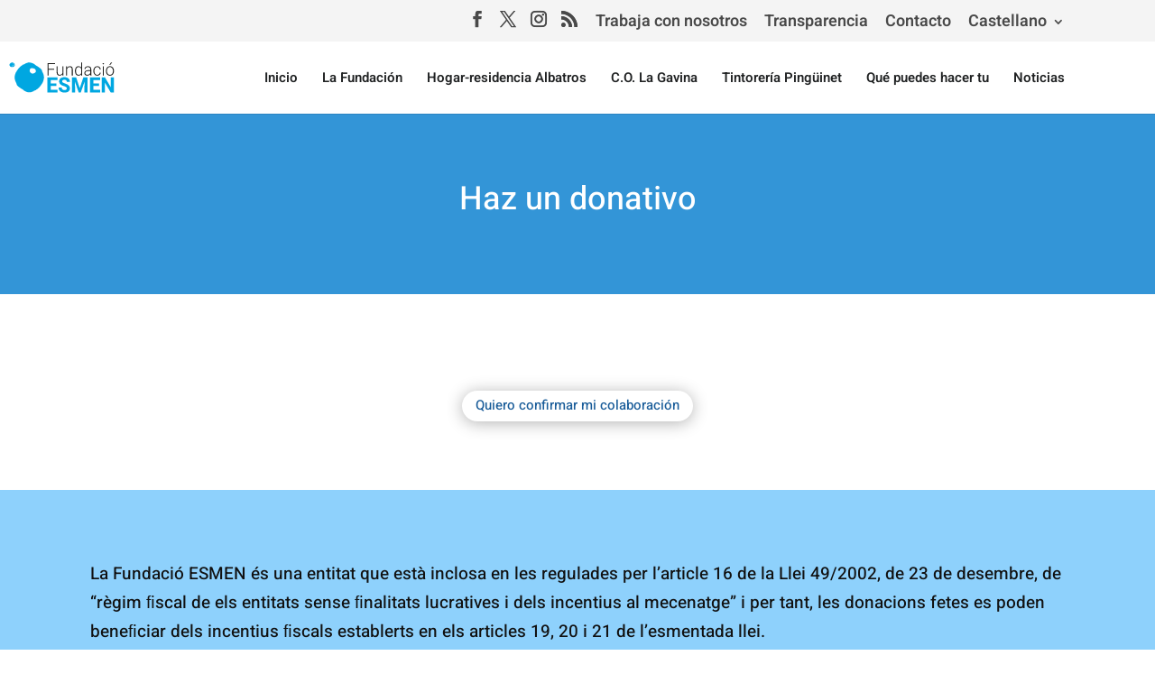

--- FILE ---
content_type: image/svg+xml
request_url: https://fundacioesmen.org/wp-content/uploads/2019/03/footer_icono_bus.svg
body_size: 1232
content:
<?xml version="1.0" encoding="utf-8"?>
<!-- Generator: Adobe Illustrator 23.0.2, SVG Export Plug-In . SVG Version: 6.00 Build 0)  -->
<svg version="1.1" id="Capa_1" xmlns="http://www.w3.org/2000/svg" xmlns:xlink="http://www.w3.org/1999/xlink" x="0px" y="0px"
	 viewBox="0 0 20 20" style="enable-background:new 0 0 20 20;" xml:space="preserve">
<style type="text/css">
	.st0{fill:#FFFFFF;}
</style>
<g>
	<path class="st0" d="M17.4,5.4c-0.15-1.44-0.38-2.56-0.75-3c-1.53-1.81-12.22-1.94-13.44,0C2.91,2.88,2.71,4,2.57,5.4
		c-0.45,0.05-0.8,0.43-0.8,0.9v1.76c0,0.39,0.25,0.72,0.59,0.85c-0.08,2.77-0.02,5.66,0.11,7.1c0,1.11,0.75,0.93,0.75,0.93h0.7v1.2
		C3.91,18.62,4.4,19,5,19c0.6,0,1.09-0.38,1.09-0.86v-1.2h8.13v1.2c0,0.48,0.49,0.86,1.09,0.86c0.6,0,1.09-0.38,1.09-0.86v-1.2h0.23
		c0,0,0.88,0.12,0.93-0.4c0-1.43,0.09-4.61,0.02-7.61c0.37-0.12,0.64-0.45,0.64-0.86V6.3C18.24,5.83,17.87,5.44,17.4,5.4z
		 M5.82,2.66h8.21v1.24H5.82V2.66z M5.94,15.53c-0.64,0-1.17-0.52-1.17-1.17c0-0.64,0.52-1.17,1.17-1.17s1.17,0.52,1.17,1.17
		C7.11,15,6.59,15.53,5.94,15.53z M13.99,15.53c-0.64,0-1.17-0.52-1.17-1.17c0-0.64,0.52-1.17,1.17-1.17c0.64,0,1.17,0.52,1.17,1.17
		C15.16,15,14.64,15.53,13.99,15.53z M15.48,10.42H4.38V4.6h11.09V10.42z"/>
</g>
</svg>


--- FILE ---
content_type: image/svg+xml
request_url: https://fundacioesmen.org/wp-content/uploads/2019/03/footer_icono_tren.svg
body_size: 917
content:
<?xml version="1.0" encoding="utf-8"?>
<!-- Generator: Adobe Illustrator 23.0.2, SVG Export Plug-In . SVG Version: 6.00 Build 0)  -->
<svg version="1.1" id="Capa_1" xmlns="http://www.w3.org/2000/svg" xmlns:xlink="http://www.w3.org/1999/xlink" x="0px" y="0px"
	 viewBox="0 0 20 20" style="enable-background:new 0 0 20 20;" xml:space="preserve">
<style type="text/css">
	.st0{fill:#FFFFFF;}
</style>
<g>
	<g id="directions-subway_15_">
		<path class="st0" d="M10,1C5.83,1,2.42,1.47,2.42,4.79v9c0,1.8,1.52,3.32,3.32,3.32l-1.42,1.42V19h11.37v-0.47l-1.42-1.42
			c1.8,0,3.32-1.52,3.32-3.32v-9C17.58,1.47,14.17,1,10,1z M5.74,15.21c-0.76,0-1.42-0.66-1.42-1.42s0.66-1.42,1.42-1.42
			s1.42,0.66,1.42,1.42S6.49,15.21,5.74,15.21z M9.05,9.53H4.32V4.79h4.74V9.53z M14.26,15.21c-0.76,0-1.42-0.66-1.42-1.42
			s0.66-1.42,1.42-1.42s1.42,0.66,1.42,1.42S15.02,15.21,14.26,15.21z M15.68,9.53h-4.74V4.79h4.74V9.53z"/>
	</g>
</g>
</svg>


--- FILE ---
content_type: image/svg+xml
request_url: https://fundacioesmen.org/wp-content/uploads/2019/03/footer_icono_carretera-1.svg
body_size: 1578
content:
<?xml version="1.0" encoding="utf-8"?>
<!-- Generator: Adobe Illustrator 23.0.2, SVG Export Plug-In . SVG Version: 6.00 Build 0)  -->
<svg version="1.1" id="Capa_1" xmlns="http://www.w3.org/2000/svg" xmlns:xlink="http://www.w3.org/1999/xlink" x="0px" y="0px"
	 viewBox="0 0 20 20" style="enable-background:new 0 0 20 20;" xml:space="preserve">
<style type="text/css">
	.st0{fill:#FFFFFF;}
</style>
<g>
	<path class="st0" d="M18.74,14.46L14.62,4.14c-0.05-0.13-0.14-0.23-0.26-0.33c-0.12-0.09-0.24-0.14-0.38-0.14h-3.35
		c0.09,0,0.16,0.03,0.23,0.09c0.07,0.06,0.1,0.14,0.11,0.22l0.15,1.9c0.01,0.09-0.02,0.17-0.08,0.23c-0.06,0.06-0.13,0.09-0.22,0.09
		H9.18c-0.09,0-0.16-0.03-0.22-0.09C8.9,6.05,8.88,5.98,8.88,5.89l0.15-1.9C9.04,3.9,9.07,3.83,9.14,3.76
		C9.21,3.7,9.28,3.67,9.37,3.67H6.01c-0.13,0-0.26,0.05-0.38,0.14c-0.12,0.09-0.2,0.2-0.26,0.33L1.26,14.46
		C1.09,14.87,1,15.25,1,15.61c0,0.48,0.15,0.72,0.45,0.72h6.96c-0.09,0-0.16-0.03-0.22-0.09c-0.06-0.06-0.09-0.14-0.08-0.22
		l0.2-2.53c0.01-0.09,0.04-0.16,0.11-0.22c0.07-0.06,0.14-0.09,0.23-0.09h2.69c0.09,0,0.16,0.03,0.23,0.09
		c0.07,0.06,0.1,0.14,0.11,0.22l0.2,2.53c0.01,0.09-0.02,0.16-0.08,0.22c-0.06,0.06-0.13,0.09-0.22,0.09h6.96
		c0.3,0,0.46-0.24,0.46-0.72C19,15.25,18.91,14.87,18.74,14.46z M11.49,10.99c0.01,0.08-0.02,0.15-0.08,0.2
		c-0.06,0.05-0.13,0.08-0.21,0.08H8.79c-0.08,0-0.15-0.03-0.21-0.08c-0.06-0.05-0.09-0.12-0.08-0.2v-0.04l0.24-3.16
		C8.75,7.7,8.79,7.62,8.85,7.56C8.92,7.5,8.99,7.47,9.08,7.47h1.84c0.09,0,0.16,0.03,0.23,0.09c0.07,0.06,0.1,0.14,0.11,0.22
		l0.24,3.16L11.49,10.99L11.49,10.99z"/>
</g>
</svg>


--- FILE ---
content_type: image/svg+xml
request_url: https://fundacioesmen.org/wp-content/uploads/2019/03/Sin-t%C3%ADtulo-1-1.svg
body_size: 1257
content:
<?xml version="1.0" encoding="UTF-8"?>
<!DOCTYPE svg PUBLIC "-//W3C//DTD SVG 1.1//EN" "http://www.w3.org/Graphics/SVG/1.1/DTD/svg11.dtd">
<!-- Creator: CorelDRAW X7 -->
<svg xmlns="http://www.w3.org/2000/svg" xml:space="preserve" width="2550px" height="3300px" version="1.1" style="shape-rendering:geometricPrecision; text-rendering:geometricPrecision; image-rendering:optimizeQuality; fill-rule:evenodd; clip-rule:evenodd"
viewBox="0 0 25500 33000"
 xmlns:xlink="http://www.w3.org/1999/xlink">
 <defs>
  <style type="text/css">
   <![CDATA[
    .fil0 {fill:#FEFEFE}
   ]]>
  </style>
 </defs>
 <g id="Capa_x0020_1">
  <metadata id="CorelCorpID_0Corel-Layer"/>
  <path class="fil0" d="M5603 4513l14294 0c2381,0 4329,1948 4329,4329l0 15316c0,2381 -1948,4329 -4329,4329l-14294 0c-2381,0 -4329,-1948 -4329,-4329l0 -15316c0,-2381 1948,-4329 4329,-4329zm898 20759l0 -16359 6177 0c1085,0 1915,53 2490,156 803,133 1477,388 2022,762 545,377 982,902 1314,1576 331,674 495,1417 495,2228 0,1386 -442,2562 -1329,3522 -884,963 -2487,1443 -4802,1443l-4196 0 0 6672 -2171 0zm2171 -8591l4227 0c1401,0 2391,-259 2981,-781 587,-521 880,-1252 880,-2201 0,-681 -172,-1268 -518,-1755 -347,-487 -804,-811 -1367,-967 -366,-95 -1040,-145 -2018,-145l-4185 0 0 5849z"/>
 </g>
</svg>


--- FILE ---
content_type: image/svg+xml
request_url: https://fundacioesmen.org/wp-content/uploads/2021/06/Logo-Fundacio-Esmen.svg
body_size: 10047
content:
<svg xmlns="http://www.w3.org/2000/svg" viewBox="0 0 495.65 168.19"><defs><style>.cls-1{fill:#00a7e1;}.cls-2{fill:#1d1d1b;}</style></defs><g id="Capa_2" data-name="Capa 2"><polygon class="cls-1" points="341.85 83.44 326.06 129.04 310.26 83.44 303.89 83.44 292.22 83.44 292.22 147.34 306 147.34 306 130.84 304.64 100.3 321.36 147.34 330.71 147.34 347.47 100.3 346.11 130.84 346.11 147.34 359.94 147.34 359.94 83.44 341.85 83.44"/><polygon class="cls-1" points="384.77 83.44 371 83.44 371 147.34 380.3 147.34 414.13 147.34 414.13 136.24 384.77 136.24 384.77 119.87 409.75 119.87 409.75 109.12 384.77 109.12 384.77 94.59 414.09 94.59 414.09 83.44 384.77 83.44"/><polygon class="cls-1" points="460.13 83.44 460.13 124.65 435.29 83.44 421.51 83.44 421.51 147.34 435.29 147.34 435.29 106.13 460.13 147.34 473.86 147.34 473.86 83.44 460.13 83.44"/><polygon class="cls-2" points="190.9 27.03 190.9 47.34 215.29 47.34 215.29 51.16 190.9 51.16 190.9 75.61 186.48 75.61 186.48 23.25 190.9 23.25 218.92 23.25 218.92 27.03 190.9 27.03"/><path class="cls-2" d="M255.35,36.7V75.61h-4.14l-.11-4.93q-3.84,5.66-12.37,5.65-6,0-9.42-3.54t-3.38-11.2V36.7h4.32v25q0,5.82,2.46,8.38a8.66,8.66,0,0,0,6.53,2.55A13.12,13.12,0,0,0,247,70.52a10.57,10.57,0,0,0,4-5.63V36.7Z"/><path class="cls-2" d="M292.73,39.4c2.12,2.28,3.18,5.89,3.18,10.86V75.61H291.6V50.26q0-5.76-2.34-8.17t-6.83-2.4a10.49,10.49,0,0,0-7.2,2.64,15.57,15.57,0,0,0-4.38,6.56V75.61h-4.32V36.7h4.14l.14,6.58a15.54,15.54,0,0,1,5.36-5.36A14.15,14.15,0,0,1,283.51,36q6,0,9.22,3.42"/><path class="cls-2" d="M328,70.7a12.63,12.63,0,0,0,4.33-5.12V47.24a13.48,13.48,0,0,0-4.13-5.43,11.22,11.22,0,0,0-7-2.09,9.87,9.87,0,0,0-6.4,2.09,12.28,12.28,0,0,0-3.85,5.7,25.12,25.12,0,0,0-1.26,8.29v.75a25.16,25.16,0,0,0,1.26,8.27,12.34,12.34,0,0,0,3.81,5.7,9.77,9.77,0,0,0,6.37,2.07A12.07,12.07,0,0,0,328,70.7m8.65-50.33V75.61h-4l-.22-5.21a13.53,13.53,0,0,1-5,4.38,15.59,15.59,0,0,1-7.14,1.55,12.88,12.88,0,0,1-7.88-2.5,16,16,0,0,1-5.21-7,27.13,27.13,0,0,1-1.84-10.29V55.8a27.82,27.82,0,0,1,1.82-10.49,15.32,15.32,0,0,1,5.21-6.9,13.37,13.37,0,0,1,8-2.43,14.71,14.71,0,0,1,7,1.6,13.71,13.71,0,0,1,5,4.55V20.37Z"/><path class="cls-2" d="M366.83,70.38a12.42,12.42,0,0,0,4.82-5.52v-8.6h-7.38a23.92,23.92,0,0,0-7.53,1.05,10.58,10.58,0,0,0-4.82,3,6.9,6.9,0,0,0-1.67,4.64,7.12,7.12,0,0,0,1.08,3.85,7.54,7.54,0,0,0,3.06,2.73,10,10,0,0,0,4.6,1,14.28,14.28,0,0,0,7.84-2.14m9.44,1.35a12.79,12.79,0,0,0,.88,3.41v.47h-4.6a19.62,19.62,0,0,1-.87-5.43,16,16,0,0,1-5.48,4.44,16.7,16.7,0,0,1-7.68,1.71,14.49,14.49,0,0,1-6.58-1.42,10.67,10.67,0,0,1-4.4-3.94,11.09,11.09,0,0,1,.57-12.24,13.39,13.39,0,0,1,6.15-4.28A26.91,26.91,0,0,1,363.7,53h7.95V48.57A8.49,8.49,0,0,0,369,42c-1.74-1.6-4.21-2.39-7.43-2.39a13,13,0,0,0-5.34,1.06,9.19,9.19,0,0,0-3.74,2.86,6.41,6.41,0,0,0-1.34,4l-4.32,0a9.29,9.29,0,0,1,1.91-5.56,13.52,13.52,0,0,1,5.32-4.26A17.73,17.73,0,0,1,361.79,36a18,18,0,0,1,7.41,1.42,11,11,0,0,1,5,4.26,12.88,12.88,0,0,1,1.78,7V67.45a29.14,29.14,0,0,0,.31,4.28"/><path class="cls-2" d="M416.78,63.56a12.3,12.3,0,0,1-2.23,6.57,13.92,13.92,0,0,1-5.41,4.56,16.43,16.43,0,0,1-7.28,1.64,15.18,15.18,0,0,1-14.71-9.46,24.75,24.75,0,0,1-1.91-10V55.4a24.79,24.79,0,0,1,1.91-9.94A15.15,15.15,0,0,1,401.78,36a16.41,16.41,0,0,1,7.52,1.69,13.21,13.21,0,0,1,5.32,4.84,14.6,14.6,0,0,1,2.16,7.28h-4.1A11,11,0,0,0,411,44.41a9.83,9.83,0,0,0-3.88-3.52,11.61,11.61,0,0,0-5.38-1.24,11,11,0,0,0-6.95,2.14,12.22,12.22,0,0,0-4,5.7,23.31,23.31,0,0,0-1.28,7.91v1.51a23.52,23.52,0,0,0,1.26,7.93,12.07,12.07,0,0,0,4,5.68,11.15,11.15,0,0,0,7.05,2.14A12.57,12.57,0,0,0,407,71.6a9.74,9.74,0,0,0,3.92-3.11,9.18,9.18,0,0,0,1.74-4.93Z"/><path class="cls-2" d="M426,36.7h4.28V75.61H426Zm4.33-13.34a2.86,2.86,0,0,1,.81,2.08,2.77,2.77,0,0,1-.81,2,2.93,2.93,0,0,1-2.17.81,2.89,2.89,0,0,1-2.14-.81,2.77,2.77,0,0,1-.81-2,2.81,2.81,0,0,1,2.95-2.91,2.9,2.9,0,0,1,2.17.83"/><path class="cls-2" d="M466.48,20.45l-8.31,10H454.4l6.86-10Zm-21,44.26A13.37,13.37,0,0,0,450,70.5,11.7,11.7,0,0,0,457,72.66a11.52,11.52,0,0,0,7-2.16,13.35,13.35,0,0,0,4.48-5.79,20.34,20.34,0,0,0,1.53-8V55.58a20,20,0,0,0-1.55-7.91A13.83,13.83,0,0,0,464,41.84a12.35,12.35,0,0,0-14,0,13.77,13.77,0,0,0-4.48,5.83,20.17,20.17,0,0,0-1.53,7.91v1.15a20.34,20.34,0,0,0,1.53,8m-3.69-19.24a16.71,16.71,0,0,1,6.1-7,17.71,17.71,0,0,1,18.21,0,16.69,16.69,0,0,1,6.12,7,23.08,23.08,0,0,1,2.15,10.11v1.15a23.05,23.05,0,0,1-2.15,10.11,16.81,16.81,0,0,1-6.08,7,17.74,17.74,0,0,1-18.23,0,16.69,16.69,0,0,1-6.12-7,22.91,22.91,0,0,1-2.15-10.11V55.58a22.94,22.94,0,0,1,2.15-10.11"/><path class="cls-1" d="M133.16,63a16.7,16.7,0,0,1-11.27,4.27c-2.52,0-5.09,0-6.77-2.49a2.12,2.12,0,0,0-1.15-.75c-1.32-.35-1.89-1.43-2.45-2.46a7.64,7.64,0,0,0-2.21-3c-.8-.56-.59-1.57-.38-2.41a8.69,8.69,0,0,0,.47-1.73.44.44,0,0,1,.29-.68l0-.15c-.56-1.71-.56-1.71.53-2.37.15-.53.92-.87.17-1.65-1.38-1.44-1.09-2.21.84-2.75a2.28,2.28,0,0,1,.58,0,.29.29,0,0,1,.34,0c.39-1.83,2-1.64,3.27-1.94,1.84-1.11,3.92-.83,5.83-.56,2.74.38,5.42,1.27,8.14,1.9.82.19,1.17.82,1.6,1.4s.81,1.32,1.75,1.48,1.43,1.32,1.66,2.08a29.29,29.29,0,0,1,1.43,5.58,6.87,6.87,0,0,1-2.71,6.3m37.4,14.59c-.68-4.54-2.38-8.8-4.08-13.05a6.28,6.28,0,0,0-.48-.78,16.87,16.87,0,0,1-1.52-2.52c-.91-2.33-1.67-4.71-2.53-7.06-.18-.51-.18-.82.63-.87l-.5-.66a9.87,9.87,0,0,1-.93-1.14,21.37,21.37,0,0,0-4.58-5.33,62.31,62.31,0,0,0-5.28-3.93c-2.19-1.55-4.43-3-6.65-4.55-1.14-.77-2.26-1.56-3.46-2.25-1.42-.81-2.91-1.53-4.36-2.28l-6-4.88a1.49,1.49,0,0,0-1.69-.33c-.17.08-.39,0-.62-.07l.63-.56a4.06,4.06,0,0,0-.53-.56c-.54-.36-1.08-.71-1.64-1A46.85,46.85,0,0,0,114.19,21a34,34,0,0,0-6.63-.71h-.21l-1.26,0-.34,0v.05a32.69,32.69,0,0,0-3.26.32,2.37,2.37,0,0,0-1.58.29c-.43.09-.86.19-1.29.31a.84.84,0,0,0-.79.21,65.63,65.63,0,0,0-8.53,3.36l-.12.08a1.46,1.46,0,0,0-1.68,1.16h.08a6.64,6.64,0,0,1-1.22.76c-1.28.56-2.57,1.06-3.87,1.56l-.24-.07a.47.47,0,0,0-.12.07,1.7,1.7,0,0,0-.22.24c-.62.24-1.24.47-1.85.72-.46.19-.74.19-.78-.62l-.59.5a8.84,8.84,0,0,1-1,.93,17.15,17.15,0,0,0-3.09,2.64,23.1,23.1,0,0,0-4.69,3A61.59,61.59,0,0,0,60.42,46.15C57.53,50,54.79,53.85,52,57.71a1.86,1.86,0,0,0-.34,1.9c.08.18,0,.43-.07.69L51,59.6a3.4,3.4,0,0,0-.56.58,21,21,0,0,0-1,1.85,55.57,55.57,0,0,0-4.77,14.28A41,41,0,0,0,44.41,90c.68,4.53,2.38,8.79,4.09,13a5.28,5.28,0,0,0,.48.78,17.68,17.68,0,0,1,1.51,2.52c.91,2.33,1.67,4.71,2.53,7.06.18.51.18.82-.62.87.2.27.34.47.49.66a9.18,9.18,0,0,1,.93,1.15,21.33,21.33,0,0,0,4.58,5.32c1.64,1.43,3.49,2.67,5.28,3.94,2.2,1.54,4.43,3,6.65,4.54,1.14.77,2.27,1.57,3.46,2.25,1.42.82,2.91,1.53,4.37,2.29l6,4.87a1.51,1.51,0,0,0,1.7.33c.16-.07.38,0,.61.08l-.63.55a4.06,4.06,0,0,0,.53.56c.54.36,1.08.71,1.65,1a46,46,0,0,0,12.75,4.77,33.21,33.21,0,0,0,6.63.71h.21c.42,0,.84,0,1.27,0l.33,0,0,0c1.08-.05,2.16-.16,3.25-.32a2.37,2.37,0,0,0,1.58-.29q.65-.13,1.29-.3a.86.86,0,0,0,.79-.22,65.63,65.63,0,0,0,8.53-3.36l.12-.08a1.46,1.46,0,0,0,1.68-1.15h-.08a6.58,6.58,0,0,1,1.22-.75c1.28-.56,2.57-1.07,3.87-1.57a1.13,1.13,0,0,1,.24.08s.09,0,.12-.08a2.39,2.39,0,0,0,.22-.23l1.85-.73c.46-.19.74-.18.78.62.25-.21.42-.34.59-.5a9.85,9.85,0,0,1,1-.93,17.15,17.15,0,0,0,3.09-2.64,22.67,22.67,0,0,0,4.69-3,61.59,61.59,0,0,0,10.46-10.39c2.89-3.8,5.63-7.7,8.44-11.56a1.85,1.85,0,0,0,.33-1.9c-.08-.18,0-.43.07-.69l.56.71a4.33,4.33,0,0,0,.55-.59,19.64,19.64,0,0,0,1-1.85,55.57,55.57,0,0,0,4.77-14.28,41,41,0,0,0,.27-13.71"/><path class="cls-1" d="M35.24,26.31c.33,1.32,1,1.59,2.14.78a9,9,0,0,0,.85-.79c.67-.68.17-1.48.13-2.2,0-.48-.7-.39-1.14-.42a2,2,0,0,0-2,2.63M40.91,37.5c-1.28,1.29-3,1.5-4.66,1.68-2.33.26-4.71.1-7.07.16a2.36,2.36,0,0,1-1.6-.82c-.51-.42-.94-.91-1.74-.84S24.39,36.9,24,36.33a24.83,24.83,0,0,1-2.33-4.27,5.8,5.8,0,0,1,.89-5.73,14.07,14.07,0,0,1,8.33-5.86c2.07-.5,4.18-1,6.07.61a1.78,1.78,0,0,0,1.1.37A3.49,3.49,0,0,1,40.61,23a6.66,6.66,0,0,0,2.44,2c.77.29.82,1.16.82,1.9a7.61,7.61,0,0,0,0,1.51.46.46,0,0,0-.09.61v.14c-.41,0-.66.58-1,.39-1.07-.53-1.25.24-1.48.93a2.21,2.21,0,0,1-.45.89c-1.55,0-2.75,1-4.31,1.24-1.41.17-2.65,1.46-4.17,1.59-.12.7.45,1,.33,1.6s.26.68.72.56,1-.13,1.1-.82a.64.64,0,0,1,.66-.63,26.08,26.08,0,0,0,5-.52c.6-.12,1.34.07.87,1a.8.8,0,0,0,.13,1c.47.49-.06.8-.19,1.18"/><path class="cls-1" d="M40.91,37.5c.13-.38.66-.69.19-1.18a.8.8,0,0,1-.13-1c.47-1-.27-1.16-.87-1a26.08,26.08,0,0,1-5,.52.64.64,0,0,0-.66.63c-.06.69-.62.7-1.1.82s-.83,0-.72-.56-.45-.9-.33-1.6c1.52-.13,2.76-1.42,4.17-1.59,1.56-.2,2.76-1.27,4.31-1.24,0,.75-.67,1.33-.57,2.11,1.38.29,1.38.3,2.5,1.77.06.08.31,0,.47,0,.06,1.58-1.27,1.76-2.27,2.28"/><path class="cls-1" d="M43.18,35.22c-.16,0-.41.05-.47,0-1.12-1.47-1.12-1.48-2.5-1.76-.1-.79.57-1.37.57-2.12a2.23,2.23,0,0,0,.45-.88c.23-.7.41-1.47,1.48-.94.38.19.63-.42,1-.39.81,1.28.81,1.28.06,2a1,1,0,0,0-.88,1.46c.38.83.16,1.73.52,2.52a.24.24,0,0,1-.27.09"/><path class="cls-1" d="M43.45,35.13c-.36-.79-.14-1.69-.52-2.52a1,1,0,0,1,.88-1.46c0,.47-.56.9.21,1.39,1.43.89,1.36,1.58-.11,2.43a2.51,2.51,0,0,1-.46.16"/><path class="cls-1" d="M43.75,29a.46.46,0,0,1,.09-.61.36.36,0,0,1-.09.61"/><path class="cls-1" d="M35.24,26.31a2,2,0,0,1,2-2.63c.44,0,1.12-.06,1.14.42,0,.72.54,1.52-.13,2.2a9,9,0,0,1-.85.79c-1.09.81-1.81.54-2.14-.78"/><polygon class="cls-1" points="199.97 83.44 186.19 83.44 186.19 147.34 195.49 147.34 229.33 147.34 229.33 136.24 199.97 136.24 199.97 119.87 224.94 119.87 224.94 109.12 199.97 109.12 199.97 94.59 229.29 94.59 229.29 83.44 199.97 83.44"/><path class="cls-1" d="M246.47,116A22.39,22.39,0,0,1,239,109.6a16.16,16.16,0,0,1,.25-18.54,19.57,19.57,0,0,1,8.44-6.28A32.41,32.41,0,0,1,260,82.57a28.94,28.94,0,0,1,12.33,2.48,19.29,19.29,0,0,1,8.29,7,18.34,18.34,0,0,1,2.94,10.29H269.84a8.37,8.37,0,0,0-2.57-6.43c-1.71-1.6-4.22-2.39-7.53-2.39a13.86,13.86,0,0,0-5.37.92A7.36,7.36,0,0,0,251,96.94a6.15,6.15,0,0,0-1.12,3.58q0,2.94,3,5a37.21,37.21,0,0,0,9.39,4q10.76,3.3,16,8.23a16.63,16.63,0,0,1,5.24,12.66,16.11,16.11,0,0,1-2.85,9.59,17.65,17.65,0,0,1-8.1,6.12,32.77,32.77,0,0,1-12.31,2.11,34.55,34.55,0,0,1-12.7-2.32,22.27,22.27,0,0,1-9.68-7.14A18.6,18.6,0,0,1,234.2,127H248q0,5.49,3.18,7.92t9.1,2.44c3.13,0,5.5-.63,7.09-1.89a6,6,0,0,0,2.39-5,7.1,7.1,0,0,0-1-3.82,9.47,9.47,0,0,0-3.56-2.94,48.26,48.26,0,0,0-7.63-3A64.47,64.47,0,0,1,246.47,116"/></g></svg>